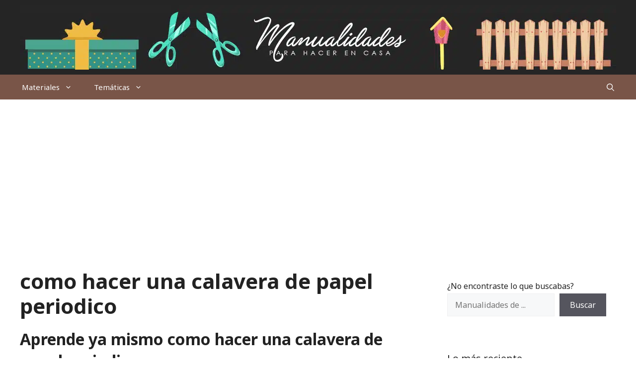

--- FILE ---
content_type: text/html; charset=utf-8
request_url: https://www.google.com/recaptcha/api2/aframe
body_size: 267
content:
<!DOCTYPE HTML><html><head><meta http-equiv="content-type" content="text/html; charset=UTF-8"></head><body><script nonce="bQHbM4Yz4aOgr6Ulf2PLHw">/** Anti-fraud and anti-abuse applications only. See google.com/recaptcha */ try{var clients={'sodar':'https://pagead2.googlesyndication.com/pagead/sodar?'};window.addEventListener("message",function(a){try{if(a.source===window.parent){var b=JSON.parse(a.data);var c=clients[b['id']];if(c){var d=document.createElement('img');d.src=c+b['params']+'&rc='+(localStorage.getItem("rc::a")?sessionStorage.getItem("rc::b"):"");window.document.body.appendChild(d);sessionStorage.setItem("rc::e",parseInt(sessionStorage.getItem("rc::e")||0)+1);localStorage.setItem("rc::h",'1766258135645');}}}catch(b){}});window.parent.postMessage("_grecaptcha_ready", "*");}catch(b){}</script></body></html>

--- FILE ---
content_type: text/css
request_url: https://manualidadesparahacerencasa.com/wp-content/cache/autoptimize/css/autoptimize_single_0bf39a6856dda8d989352372c2828f37.css
body_size: -609
content:
.cn-privacy-policy-link{color:#fff;text-decoration:underline}.box{transition:box-shadow .3s}.box:hover{box-shadow:0 0 11px rgba(33,33,33,.2)}body.no-sidebar #page .site-content{padding-bottom:0}.footer-link a{margin:8px 20px;text-decoration:underline}@media (max-width:1024px){.footer-socials{float:none;margin-left:auto;margin-right:auto;padding-top:25px}}